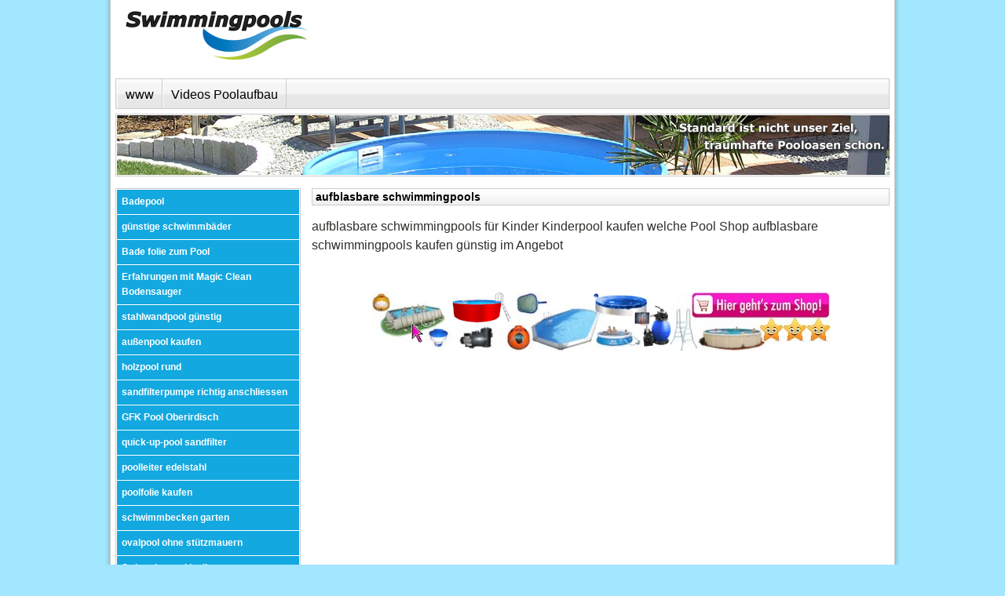

--- FILE ---
content_type: text/html
request_url: https://www.splash-pools.de/aufblasbare-schwimmingpools.html
body_size: 7909
content:
<!doctype html>
<html class="no-js" lang="de">
<head>
    <meta charset="utf-8">
    <meta name="viewport" content="width=device-width, initial-scale=1.0" />
    <title>aufblasbare schwimmingpools splash-pools</title>
    <meta name="description" content="aufblasbare schwimmingpools für Kinder Kinderpool kaufen welche Pool Shop aufblasbare schwimmingpools kaufen günstig im Angebot splash-pools" />

    <meta name="keywords" content="aufblasbare schwimmingpools,splash-pools" />
    <meta name="robots" content="index,follow" />
    <meta name="revisit-after" content="2" />
    <link rel="shortcut icon" href="img/favicon.ico" type="image/x-icon" />
    <link rel="stylesheet" href="css/foundation.css" />
</head>
  <body>
    
    <div class="row">
      <div class="large-12 columns">
              <div class="logo">&nbsp;</div>
              <div class="topmenu">    <ul id="nav">
        <li><a href="index.html" >www</a></li>
		<li><a href="https://www.germany-pools.de/videos-germany-pools.html" target="_blank" rel="nofollow" title="Videos Poolaufbau" >Videos Poolaufbau</a></li>

    </ul>
</div>
              <div class="fachmann">&nbsp;</div>
      </div>
    </div>
    <div class="row">
        <div class="large-4 medium-4 columns">
            <div id="menu">
                <ul class="boxcat">
                    <li class="navtopcat"><a href="badepool.html">Badepool</a></li><li class="navtopcat"><a href="guenstige-schwimmbaeder.html">günstige schwimmbäder</a></li><li class="navtopcat"><a href="bade-folie-zum-pool.html">Bade folie zum Pool</a></li><li class="navtopcat"><a href="erfahrungen-mit-magic-clean-bodensauger.html">Erfahrungen mit Magic Clean Bodensauger</a></li><li class="navtopcat"><a href="stahlwandpool-guenstig.html">stahlwandpool günstig</a></li><li class="navtopcat"><a href="aussenpool-kaufen.html">außenpool kaufen</a></li><li class="navtopcat"><a href="holzpool-rund.html">holzpool rund</a></li><li class="navtopcat"><a href="sandfilterpumpe-richtig-anschliessen.html">sandfilterpumpe richtig anschliessen</a></li><li class="navtopcat"><a href="gfk-pool-oberirdisch.html">GFK Pool Oberirdisch</a></li><li class="navtopcat"><a href="quick-up-pool-sandfilter.html">quick-up-pool sandfilter</a></li><li class="navtopcat"><a href="poolleiter-edelstahl.html">poolleiter edelstahl</a></li><li class="navtopcat"><a href="poolfolie-kaufen.html">poolfolie kaufen</a></li><li class="navtopcat"><a href="schwimmbecken-garten.html">schwimmbecken garten</a></li><li class="navtopcat"><a href="ovalpool-ohne-stuetzmauern.html">ovalpool ohne stützmauern</a></li><li class="navtopcat"><a href="swimmingpool-isolieren.html">Swimmingpool isolieren</a></li><li class="navtopcat"><a href="was-heizt-mehr-bei-sonnenschein.html">Was heizt mehr bei Sonnenschein</a></li><li class="navtopcat"><a href="geruchsstoffe-fuer-poolwasser.html">geruchsstoffe für poolwasser</a></li><li class="navtopcat"><a href="ersatzfolie-fuer-stahlwandbecken.html">ersatzfolie für stahlwandbecken</a></li><li class="navtopcat"><a href="schwimmbadfolie-rundbecken.html">schwimmbadfolie rundbecken</a></li><li class="navtopcat"><a href="quick-up-pool-chlor.html">Quick up Pool chlor</a></li><li class="navtopcat"><a href="poolleiter-mit-plattform.html">poolleiter mit plattform</a></li><li class="navtopcat"><a href="heimwerker-pool.html">heimwerker Pool</a></li><li class="navtopcat"><a href="ovaler-swimmingpool.html">Ovaler Swimmingpool</a></li><li class="navtopcat"><a href="poolleiter-rostet.html">poolleiter rostet</a></li><li class="navtopcat"><a href="luxus-rundbecken.html">luxus rundbecken</a></li><li class="navtopcat"><a href="aufstellpool-rund.html">aufstellpool rund</a></li><li class="navtopcat"><a href="pools-eingesetzt.html">pools eingesetzt</a></li><li class="navtopcat"><a href="poolfolie-auslegen.html">Poolfolie auslegen</a></li><li class="navtopcat"><a href="besten-schwimmbadleiter.html">besten schwimmbadleiter</a></li><li class="navtopcat"><a href="drei-wege-ventil-mit-50mm-klebemuffen.html">drei wege ventil mit 50mm klebemuffen</a></li><li class="navtopcat"><a href="schwimmingpool-teileinbau.html">schwimmingpool teileinbau</a></li><li class="navtopcat"><a href="sandfilteranlage-einwintern.html">Sandfilteranlage einwintern</a></li><li class="navtopcat"><a href="folie-richtig-an-stahlwandpool-anbringen.html">Folie richtig an stahlwandpool anbringen</a></li><li class="navtopcat"><a href="poolchemie-ueberwintern.html">Poolchemie überwintern</a></li><li class="navtopcat"><a href="pool-shop.html">pool shop</a></li><li class="navtopcat"><a href="pool-innenhuelle-3-60.html">pool innenhülle 3 60</a></li><li class="navtopcat"><a href="schwimmbad-im-garten.html">schwimmbad im garten</a></li><li class="navtopcat"><a href="schwimmbad-vinyl.html">schwimmbad vinyl</a></li><li class="navtopcat"><a href="erdung-bei-aufstellbecken.html">erdung bei aufstellbecken</a></li><li class="navtopcat"><a href="pool-aufbau.html">Pool Aufbau</a></li><li class="navtopcat"><a href="blende-einstroemduese.html">blende einströmdüse</a></li><li class="navtopcat"><a href="easy-pool.html">easy pool</a></li><li class="navtopcat"><a href="pool-aufbau-richtig-machen.html">Pool aufbau richtig machen</a></li><li class="navtopcat"><a href="abdeckplane-fuer-pool.html">abdeckplane für pool</a></li><li class="navtopcat"><a href="quick-up-pool-winterplane.html">quick up pool winterplane</a></li><li class="navtopcat"><a href="sand-unter-pool.html">sand unter pool</a></li><li class="navtopcat"><a href="wassertiefe-aussenskimmer.html">wassertiefe außenskimmer</a></li><li class="navtopcat"><a href="pool-zum-eingraben-kaufen.html">pool zum eingraben kaufen</a></li><li class="navtopcat"><a href="pool.html">Pool</a></li><li class="navtopcat"><a href="salzwasseranlage-fuer-poolneubau.html">Salzwasseranlage für Poolneubau</a></li><li class="navtopcat"><a href="pool-wasser-milchig.html">pool Wasser milchig</a></li><li class="navtopcat"><a href="swimming-pool-zubehoer.html">swimming pool zubehoer</a></li><li class="navtopcat"><a href="brauche-rat-zu-sandfilteranlage.html">Brauche Rat zu Sandfilteranlage</a></li><li class="navtopcat"><a href="bodensauger.html">Bodensauger</a></li><li class="navtopcat"><a href="pool-zum-aufblasen.html">pool zum aufblasen</a></li><li class="navtopcat"><a href="unterbau-stahlwandpool-360x90.html">Unterbau Stahlwandpool 360x90</a></li><li class="navtopcat"><a href="richtige-zeitpunkt-pool-aufzustellen.html">richtige zeitpunkt pool aufzustellen</a></li><li class="navtopcat"><a href="dichtung-vom-mehrwegeventil.html">Dichtung vom Mehrwegeventil</a></li><li class="navtopcat"><a href="easypools.html">easypools</a></li><li class="navtopcat"><a href="pool-solarfolie.html">pool solarfolie</a></li><li class="navtopcat"><a href="noppenfolie-pool.html">Noppenfolie pool</a></li><li class="navtopcat"><a href="re-schwimmbadforum-pool-forum.html">Re: Schwimmbadforum Pool Forum</a></li><li class="navtopcat"><a href="polyesterpool-aus-polyester.html">polyesterpool aus polyester</a></li><li class="navtopcat"><a href="einstiegsleiter-mit-auflage-an-stahwandbecken.html">Einstiegsleiter mit Auflage an Stahwandbecken</a></li><li class="navtopcat"><a href="pool-3-m-rund.html">pool 3 m rund</a></li><li class="navtopcat"><a href="pool-hat-niveauunterschied-von-6cm.html">Pool hat Niveauunterschied von 6cm</a></li><li class="navtopcat"><a href="swimmingpool-selbstbau.html">Swimmingpool Selbstbau</a></li><li class="navtopcat"><a href="winterplane-pool.html">winterplane pool</a></li><li class="navtopcat"><a href="quick-pools-hoehe-1-20.html">quick pools höhe 1,20</a></li><li class="navtopcat"><a href="eisenflecken-auf-boden.html">Eisenflecken auf Boden</a></li><li class="navtopcat"><a href="flexschlauch.html">flexschlauch</a></li><li class="navtopcat"><a href="rechteckiges-becken.html">Rechteckiges Becken</a></li><li class="navtopcat"><a href="aufstellpool-7-m-holz.html">aufstellpool 7 m holz</a></li><li class="navtopcat"><a href="pool-sandfilteranlage-test.html">pool sandfilteranlage test</a></li><li class="navtopcat"><a href="pool-sandfilteranlage-reinigen.html">pool sandfilteranlage reinigen</a></li><li class="navtopcat"><a href="schwimmbadfolie-fuer-rundbecken.html">schwimmbadfolie für rundbecken</a></li><li class="navtopcat"><a href="poolpumpe-speck.html">poolpumpe speck</a></li><li class="navtopcat"><a href="folien-pool-aufbauen.html">Folien Pool aufbauen</a></li><li class="navtopcat"><a href="pool-ueberwintern.html">pool überwintern</a></li><li class="navtopcat"><a href="stahlwand-4-50-x-1-20-m.html">Stahlwand 4,50 x 1,20 m</a></li><li class="navtopcat"><a href="wie-viele-einlaufduesen.html">wie viele Einlaufdüsen</a></li><li class="navtopcat"><a href="styropor-schwimmbecken.html">styropor schwimmbecken</a></li><li class="navtopcat"><a href="ovalbecken.html">ovalbecken</a></li><li class="navtopcat"><a href="folie-hat-ein-grosses-loch.html">Folie hat ein großes Loch</a></li><li class="navtopcat"><a href="welches-aufstellbecken-sind-die-beste-und-winterfest.html">welches Aufstellbecken sind die beste und winterfest</a></li><li class="navtopcat"><a href="poolfolie-oval.html">poolfolie oval</a></li><li class="navtopcat"><a href="schwimmbaeder.html">Schwimmbäder</a></li><li class="navtopcat"><a href="bleichen-innenfolien-mit-muster-schnell-aus.html">Bleichen Innenfolien mit Muster schnell aus</a></li><li class="navtopcat"><a href="stahlwandpool-kindertauglich.html">Stahlwandpool Kindertauglich</a></li><li class="navtopcat"><a href="rundpool-5x1-20.html">Rundpool 5X1,20</a></li><li class="navtopcat"><a href="schwimbekgen.html">schwimbekgen</a></li><li class="navtopcat"><a href="bodenbuersten-set-pool.html">bodenbürsten set pool</a></li><li class="navtopcat"><a href="sandfilteranlage-mit-geringen-stromverbrauch.html">sandfilteranlage mit geringen stromverbrauch</a></li><li class="navtopcat"><a href="innenfolie-einbauen.html">Innenfolie einbauen</a></li><li class="navtopcat"><a href="befestigung-leiter.html">Befestigung Leiter</a></li><li class="navtopcat"><a href="ph-mit-zitronensaeure-senken-pool.html">ph mit zitronensäure senken Pool</a></li><li class="navtopcat"><a href="staerkere-ersatzpumpe.html">Stärkere Ersatzpumpe</a></li><li class="navtopcat"><a href="winterfeste-pools.html">winterfeste pools</a></li><li class="navtopcat"><a href="stahlwand-mit-holz-verkleiden.html">Stahlwand mit Holz verkleiden</a></li><li class="navtopcat"><a href="holzpool-oval.html">holzpool oval</a></li><li class="navtopcat"><a href="profesioneller-sandfilter.html">profesioneller sandfilter</a></li><li class="navtopcat"><a href="poolwand.html">Poolwand</a></li><li class="navtopcat"><a href="schwimmbecken-rund-pool-rundbecken-aufbauen-filter.html">schwimmbecken rund pool rundbecken aufbauen filter</a></li><li class="navtopcat"><a href="pool-bodensauger.html">Pool bodensauger</a></li><li class="navtopcat"><a href="pool-folie-probleme.html">pool folie probleme</a></li><li class="navtopcat"><a href="bodenkescher-pool.html">bodenkescher pool</a></li><li class="navtopcat"><a href="re-quick-up-pool-oder-easy-pool.html">Re: Quick up Pool oder Easy Pool</a></li><li class="navtopcat"><a href="fertigpool.html">Fertigpool</a></li><li class="navtopcat"><a href="aufstellschwimmbecken.html">aufstellschwimmbecken</a></li><li class="navtopcat"><a href="pool-steine-p25-oder-p40-.html">Pool Steine P25 oder P40 ?</a></li><li class="navtopcat"><a href="swimmingpool-guenstig-kaufen.html">swimmingpool guenstig kaufen</a></li><li class="navtopcat"><a href="gute-stahlwandbecken-firmen.html">gute stahlwandbecken firmen</a></li><li class="navtopcat"><a href="algenbuerste.html">algenbürste</a></li><li class="navtopcat"><a href="welchen-pool-kaufen.html">Welchen Pool kaufen</a></li><li class="navtopcat"><a href="stahlmantelpool-einwintern.html">stahlmantelpool einwintern</a></li><li class="navtopcat"><a href="schwimmbadzubehoer-poolleiter.html">schwimmbadzubehör poolleiter</a></li><li class="navtopcat"><a href="tipps-zur-verlegung-der-schwimmbadfolie-im-schwimmbad.html">Tipps zur Verlegung der Schwimmbadfolie im Schwimmbad</a></li><li class="navtopcat"><a href="schwimmbadfarbe.html">Schwimmbadfarbe</a></li><li class="navtopcat"><a href="abdeckfolie-lichtbestaendig.html">abdeckfolie lichtbeständig</a></li><li class="navtopcat"><a href="stahlwandpool-handlauf.html">stahlwandpool handlauf</a></li><li class="navtopcat"><a href="sandfilteranlage-fuer-3-50-m-einbaupool.html">Sandfilteranlage für 3,50 m Einbaupool</a></li><li class="navtopcat"><a href="chlor-oder-salz.html">Chlor oder salz</a></li><li class="navtopcat"><a href="schwimmbadleiter-ersatzteile.html">schwimmbadleiter ersatzteile</a></li><li class="navtopcat"><a href="schwimmbadzubehoer.html">schwimmbadzubehör</a></li><li class="navtopcat"><a href="gartengestaltung-pool-beispiele.html">gartengestaltung pool beispiele</a></li><li class="navtopcat"><a href="stahlwandpool-4-5o.html">stahlwandpool 4,5o</a></li><li class="navtopcat"><a href="schwimmingpool-leiter.html">schwimmingpool leiter</a></li><li class="navtopcat"><a href="poolsauger.html">Poolsauger</a></li><li class="navtopcat"><a href="swimmingpool-shop.html">swimmingpool shop</a></li><li class="navtopcat"><a href="poolleiter-kuerzen.html">poolleiter kürzen</a></li><li class="navtopcat"><a href="sandfilteranlage-anschliessen.html">sandfilteranlage anschließen</a></li><li class="navtopcat"><a href="nachspuelung-beim-schwimmbad.html">nachspülung beim schwimmbad</a></li><li class="navtopcat"><a href="wie-bekommt-man-einen-pool-warm.html">Wie bekommt man einen Pool warm</a></li><li class="navtopcat"><a href="sandfilterpumpe-muss-unbedingt-filtersand-rein.html">sandfilterpumpe muss unbedingt filtersand rein</a></li><li class="navtopcat"><a href="loch-in-der-innenfolie.html">Loch in der innenfolie</a></li><li class="navtopcat"><a href="poolabdeckhaube.html">poolabdeckhaube</a></li><li class="navtopcat"><a href="solarplanen.html">solarplanen</a></li><li class="navtopcat"><a href="sandfilteranlage-4-m3-rundpool-3-6.html">sandfilteranlage 4 m3 rundpool 3,6</a></li><li class="navtopcat"><a href="guenstige-pool-sets-stahlwandbecken.html">günstige pool sets stahlwandbecken</a></li><li class="navtopcat"><a href="swimmingpool.html">Swimmingpool</a></li><li class="navtopcat"><a href="pool-kaputt-durch-hagelschlag.html">Pool kaputt durch Hagelschlag</a></li><li class="navtopcat"><a href="pool-stahlwandbecken-rund.html">pool stahlwandbecken rund</a></li><li class="navtopcat"><a href="poolroboter-rundpool.html">Poolroboter rundpool</a></li><li class="navtopcat"><a href="aerger-mit-brunnenwasser.html">Ärger mit Brunnenwasser</a></li><li class="navtopcat"><a href="kugelventile-wohin-.html">Kugelventile wohin?</a></li><li class="navtopcat"><a href="abdeckplane-schwimmbad-rund.html">abdeckplane schwimmbad rund</a></li><li class="navtopcat"><a href="poolabdeckung-fuer-aufstellbecken.html">poolabdeckung für aufstellbecken</a></li><li class="navtopcat"><a href="akzent-rundbecken-aufbauvideo.html">akzent rundbecken aufbauvideo</a></li><li class="navtopcat"><a href="stahlwandbecken-2-60m.html">stahlwandbecken 2,60m</a></li><li class="navtopcat"><a href="poolpumpe.html">Poolpumpe</a></li><li class="navtopcat"><a href="pool-mit-gegenstromanlage-preis.html">pool mit gegenstromanlage preis</a></li><li class="navtopcat"><a href="filtersand.html">filtersand</a></li><li class="navtopcat"><a href="ovalpool-schwimmbad.html">Ovalpool Schwimmbad</a></li><li class="navtopcat"><a href="ovalpool-set.html">ovalpool set</a></li><li class="navtopcat"><a href="weisser-fleck-am-poolboden.html">Weißer Fleck am Poolboden</a></li><li class="navtopcat"><a href="planenbefestigung-fuer-pool.html">planenbefestigung für pool</a></li><li class="navtopcat"><a href="wie-lange-wirkt-ein-flockmittel.html">Wie lange wirkt ein Flockmittel</a></li><li class="navtopcat"><a href="holzpool.html">Holzpool</a></li><li class="navtopcat"><a href="folienpool-preis.html">folienpool preis</a></li><li class="navtopcat"><a href="pool-shop-template-module.html">Pool Shop Template Module</a></li><li class="navtopcat"><a href="stahlwandbecken-ueberwintern.html">stahlwandbecken überwintern</a></li><li class="navtopcat"><a href="welcher-poolsauger.html">Welcher Poolsauger</a></li><li class="navtopcat"><a href="poolroboter.html">Poolroboter</a></li><li class="navtopcat"><a href="winterabdeckplane-pool-7m.html">winterabdeckplane pool 7m</a></li><li class="navtopcat"><a href="skimmer-fuer-quick-up-pool.html">skimmer für quick up pool</a></li><li class="navtopcat"><a href="stahl-schwimmingpool.html">stahl schwimmingpool</a></li><li class="navtopcat"><a href="pool-4-60-x-0-90.html">pool 4 60 x 0 90</a></li><li class="navtopcat"><a href="poolfolie-zum-einhaengen.html">Poolfolie zum einhängen</a></li><li class="navtopcat"><a href="poolfolie-3-60.html">poolfolie 3,60</a></li><li class="navtopcat"><a href="schwimmbecken-zum-aufstellen.html">schwimmbecken zum aufstellen</a></li><li class="navtopcat"><a href="abdeckfolie-fuer-pool.html">abdeckfolie für pool</a></li><li class="navtopcat"><a href="stahlwandbecken-einbauen.html">Stahlwandbecken einbauen</a></li><li class="navtopcat"><a href="stahlwandbecken-aufstellen.html">Stahlwandbecken aufstellen</a></li><li class="navtopcat"><a href="poolfolie.html">poolfolie</a></li><li class="navtopcat"><a href="pool-schwimmbadfolie-rund.html">pool schwimmbadfolie rund</a></li><li class="navtopcat"><a href="woelbung-unter-folienauskleidung.html">Wölbung unter Folienauskleidung</a></li><li class="navtopcat"><a href="wie-hoch-die-magerbetonanfuellung-.html">Wie hoch die Magerbetonanfüllung?</a></li><li class="navtopcat"><a href="re-poolforum-schwimmbadforum.html">Re: Poolforum Schwimmbadforum</a></li><li class="navtopcat"><a href="einlaufduesen-abdecken.html">einlaufdüsen abdecken</a></li><li class="navtopcat"><a href="abdeckung-pool-spannschloss.html">abdeckung pool spannschloss</a></li><li class="navtopcat"><a href="swimmingpool-kosten.html">swimmingpool kosten</a></li><li class="navtopcat"><a href="schwimmbecken-preise.html">schwimmbecken preise</a></li><li class="navtopcat"><a href="solar-pool-abdeckplane.html">solar pool abdeckplane</a></li><li class="navtopcat"><a href="pool-im-winter-benutzen.html">pool im winter benutzen</a></li><li class="navtopcat"><a href="stahlwand-nicht-ganz-rund.html">Stahlwand nicht ganz rund</a></li><li class="navtopcat"><a href="pool-erden.html">Pool Erden</a></li><li class="navtopcat"><a href="styroporpool.html">styroporpool</a></li><li class="navtopcat"><a href="poolleiter-ersatzteile.html">poolleiter ersatzteile</a></li><li class="navtopcat"><a href="reinigung-schwimmbecken.html">reinigung schwimmbecken</a></li><li class="navtopcat"><a href="poolbeleuchtung-stahlwandbecken.html">poolbeleuchtung stahlwandbecken</a></li><li class="navtopcat"><a href="schwimmingpools-preise.html">schwimmingpools preise</a></li><li class="navtopcat"><a href="schwimmingpool.html">Schwimmingpool</a></li><li class="navtopcat"><a href="schwimmbad-6-3.html">schwimmbad 6 * 3</a></li><li class="navtopcat"><a href="poolheizung.html">Poolheizung</a></li><li class="navtopcat"><a href="swimmingpools.html">Swimmingpools</a></li><li class="navtopcat"><a href="swimming-pool.html">Swimming-Pool</a></li><li class="navtopcat"><a href="poolbodenreiniger.html">poolbodenreiniger</a></li><li class="navtopcat"><a href="garten-pool-aussenbecken.html">Garten Pool aussenbecken</a></li><li class="navtopcat"><a href="duschanschluss.html">Duschanschluß</a></li><li class="navtopcat"><a href="geraete-filterschacht.html">Geräte- Filterschacht</a></li><li class="navtopcat"><a href="schwimmbad-billig.html">schwimmbad billig</a></li><li class="navtopcat"><a href="poolfolie-im-winter.html">poolfolie im winter</a></li><li class="navtopcat"><a href="ovalbecken-700-x-300-x-150.html">Ovalbecken 700 x 300 x 150</a></li><li class="navtopcat"><a href="chlortabletten-im-winter.html">Chlortabletten im Winter</a></li><li class="navtopcat"><a href="aussenpool.html">außenpool</a></li><li class="navtopcat"><a href="pool-innenfolie-knochenform.html">pool innenfolie knochenform</a></li><li class="navtopcat"><a href="waermepumpe-pool.html">Wärmepumpe Pool</a></li><li class="navtopcat"><a href="swimmingpool-aufstellbecken.html">swimmingpool aufstellbecken</a></li><li class="navtopcat"><a href="winterabdeckung-fuer-schwimmbecken-durchmesser-4-50-m.html">winterabdeckung für schwimmbecken durchmesser 4.50 m</a></li><li class="navtopcat"><a href="pool-abdeckplane.html">Pool-Abdeckplane</a></li><li class="navtopcat"><a href="ersatzteile-poolleiter.html">ersatzteile poolleiter</a></li><li class="navtopcat"><a href="sommer-pool-abdeckung.html">sommer pool abdeckung</a></li><li class="navtopcat"><a href="poolinnenfolie-knochenform.html">poolinnenfolie knochenform</a></li><li class="navtopcat"><a href="chlor-schaedlich.html">Chlor schädlich</a></li><li class="navtopcat"><a href="pool-umstellen.html">Pool umstellen</a></li><li class="navtopcat"><a href="preis-fuer-styroporsteine-fuer-pools.html">preis für styroporsteine für pools</a></li><li class="navtopcat"><a href="reifen-oder-styropor-ueber-winter-ins-wasser-.html">Reifen oder Styropor über Winter ins Wasser?</a></li><li class="navtopcat"><a href="schwimmbecken-3-60-aufbauen.html">schwimmbecken 3 60 aufbauen</a></li><li class="navtopcat"><a href="schwimmbad-bausatz.html">schwimmbad bausatz</a></li><li class="navtopcat"><a href="pool-erwaermen.html">Pool erwärmen</a></li><li class="navtopcat"><a href="stellantrieb-schwimmbad.html">stellantrieb schwimmbad</a></li><li class="navtopcat"><a href="saugen-mit-der-sandfilteranlage.html">Saugen mit der Sandfilteranlage</a></li><li class="navtopcat"><a href="aufrollvorrichtung-solarplane-rundpool.html">aufrollvorrichtung solarplane rundpool</a></li><li class="navtopcat"><a href="skimmer-teich.html">skimmer teich</a></li><li class="navtopcat"><a href="schwimmbadroboter-testberichte.html">schwimmbadroboter testberichte</a></li><li class="navtopcat"><a href="styroporbausteine-pool.html">styroporbausteine pool</a></li><li class="navtopcat"><a href="wie-geht-eine-solarheizung-fuer-gartenpool.html">wie geht eine solarheizung fuer gartenpool</a></li><li class="navtopcat"><a href="schrauben-fuer-stahlwandbecken.html">schrauben für stahlwandbecken</a></li><li class="navtopcat"><a href="styroporsteine-preise.html">styroporsteine preise</a></li><li class="navtopcat"><a href="nutzungsdauer-des-wasser.html">Nutzungsdauer des Wasser</a></li><li class="navtopcat"><a href="unterbau-und-umrandung-fuer-quick-pool.html">unterbau und umrandung für quick pool</a></li><li class="navtopcat"><a href="poolbau-ohne-folie.html">poolbau ohne folie</a></li><li class="navtopcat"><a href="tipps-zur-poolauswahl-worauf-sollte-ich-achten-.html">Tipps zur Poolauswahl worauf sollte ich achten?</a></li><li class="navtopcat"><a href="schwimmbadabdeckung-preis.html">schwimmbadabdeckung preis</a></li><li class="navtopcat"><a href="pool-entleeren-wie-.html">Pool entleeren,-wie?</a></li><li class="navtopcat"><a href="schwimmbadfilter-unterhalb-des-wasserspiegels-probleme.html">schwimmbadfilter unterhalb des wasserspiegels probleme</a></li><li class="navtopcat"><a href="schutz-eines-gemauerten-pools.html">Schutz eines gemauerten Pools</a></li><li class="navtopcat"><a href="poolplanen-winterfest.html">poolplanen winterfest</a></li><li class="navtopcat"><a href="styroporprofile-referenzen.html">styroporprofile referenzen</a></li><li class="navtopcat"><a href="pool-guenstig.html">pool günstig</a></li><li class="navtopcat"><a href="swimmingpool-fuer-wenig-platz.html">swimmingpool für wenig platz</a></li><li class="navtopcat"><a href="rundpool-4m.html">rundpool 4m</a></li><li class="navtopcat"><a href="holzbecken-pool.html">Holzbecken pool</a></li><li class="navtopcat"><a href="kaltwasserschlauch-fuer-schwimmbaeder.html">kaltwasserschlauch für schwimmbäder</a></li><li class="navtopcat"><a href="pooleinhaengefolie.html">Pooleinhängefolie</a></li><li class="navtopcat"><a href="swimming-pool-bodensauger.html">Swimming Pool Bodensauger</a></li><li class="navtopcat"><a href="swimmingpool-kaufen.html">swimmingpool kaufen</a></li><li class="navtopcat"><a href="stahlwandpool.html">stahlwandpool</a></li><li class="navtopcat"><a href="stahlwandpool-leipzig.html">stahlwandpool leipzig</a></li><li class="navtopcat"><a href="ohne-chlor-wasserpflege.html">Ohne Chlor Wasserpflege</a></li><li class="navtopcat"><a href="rechteckpool.html">Rechteckpool</a></li><li class="navtopcat"><a href="flies-und-pe-folie.html">Flies und PE-Folie</a></li><li class="navtopcat"><a href="schwimmbadroboter.html">Schwimmbadroboter</a></li><li class="navtopcat"><a href="aufrollvorrichtung-fuer-solarplanen.html">aufrollvorrichtung für solarplanen</a></li><li class="navtopcat"><a href="abdeckplane-pool-rund-5m.html">abdeckplane pool rund 5m</a></li><li class="navtopcat"><a href="aufblasbare-schwimmingpools.html">aufblasbare schwimmingpools</a></li><li class="navtopcat"><a href="was-kostet-ein-betonierter-pool-6-x-20-m.html">was kostet ein betonierter pool 6 x 20 m</a></li><li class="navtopcat"><a href="klemmprofil-fuer-folie-fuer-pool.html">klemmprofil für folie für pool</a></li><li class="navtopcat"><a href="schwimmbad-zu-kaufen.html">schwimmbad zu kaufen</a></li><li class="navtopcat"><a href="swimmingpool-anschluesse.html">swimmingpool anschlüsse</a></li><li class="navtopcat"><a href="ovalbecken-stahlwand.html">ovalbecken stahlwand</a></li><li class="navtopcat"><a href="kinderpool-set.html">Kinderpool Set</a></li><li class="navtopcat"><a href="schwimmbad-wasser-wechsel-wie-oft.html">Schwimmbad wasser wechsel wie oft</a></li><li class="navtopcat"><a href="schwalldusche-am-polyester-pool-einbauen.html">schwalldusche am  polyester pool einbauen</a></li><li class="navtopcat"><a href="innenfolie.html">Innenfolie</a></li><li class="navtopcat"><a href="kosten-eines-pools-groesse-ca-10-auf-5-m.html">kosten eines pools größe ca. 10 auf 5 m</a></li><li class="navtopcat"><a href="pool-leiter-zubehoer.html">pool leiter zubehör</a></li><li class="navtopcat"><a href="unterwasserscheinwerfer-welcher.html">Unterwasserscheinwerfer welcher</a></li><li class="navtopcat"><a href="skimmereinbau.html">Skimmereinbau</a></li><li class="navtopcat"><a href="pool-2-mal-3-meter.html">pool 2 mal 3 meter</a></li><li class="navtopcat"><a href="wie-wurde-aufgebaut-das-schwimmbad-lexikon.html">wie wurde aufgebaut das schwimmbad lexikon</a></li><li class="navtopcat"><a href="poolroboter-kaufen.html">poolroboter kaufen</a></li><li class="navtopcat"><a href="stahlwandpool-komplettset.html">stahlwandpool komplettset</a></li><li class="navtopcat"><a href="winterpoolabdeckplane.html">winterpoolabdeckplane</a></li><li class="navtopcat"><a href="pumpe-schwimmingpool.html">pumpe schwimmingpool</a></li><li class="navtopcat"><a href="sandfilteranlage-ohne-skimmer-betreiben.html">sandfilteranlage ohne skimmer betreiben</a></li><li class="navtopcat"><a href="neuer-pool-welches-becken-.html">Neuer Pool welches Becken?</a></li><li class="navtopcat"><a href="sandfilteranlage-pool.html">Sandfilteranlage Pool</a></li><li class="navtopcat"><a href="welche-sandfilteranlage.html">Welche Sandfilteranlage</a></li><li class="navtopcat"><a href="manometer-fuer-sandfilteranlage.html">manometer für sandfilteranlage</a></li><li class="navtopcat"><a href="pool-3-66.html">pool 3 66</a></li><li class="navtopcat"><a href="untergrund-stahlwandbecken.html">untergrund stahlwandbecken</a></li><li class="navtopcat"><a href="pool-bausatz.html">pool bausatz</a></li><li class="navtopcat"><a href="montage-einer-solarabdeckung-am-pool.html">montage einer solarabdeckung am pool</a></li><li class="navtopcat"><a href="stahlwandpool-gestaltung.html">stahlwandpool gestaltung</a></li><li class="navtopcat"><a href="stahlwandpool-eingraben.html">stahlwandpool eingraben</a></li><li class="navtopcat"><a href="pool-untergrund-.html">Pool untergrund ?</a></li><li class="navtopcat"><a href="swimmingpool-4-6-m.html">swimmingpool 4,6 m</a></li><li class="navtopcat"><a href="schwimmbadfilter.html">schwimmbadfilter</a></li><li class="navtopcat"><a href="pool-8-x-4-m-kosten.html">pool 8 x 4 m kosten</a></li><li class="navtopcat"><a href="chlortablette-im-skimmer.html">Chlortablette im Skimmer</a></li><li class="navtopcat"><a href="guenstige-stahlwand-schwimmbecken.html">günstige stahlwand schwimmbecken</a></li><li class="navtopcat"><a href="quickpool.html">Quickpool</a></li><li class="navtopcat"><a href="schwimmbad-kaufen.html">schwimmbad kaufen</a></li><li class="navtopcat"><a href="poolleiter-edelstahl-1-20-m.html">poolleiter edelstahl 1 20 m</a></li><li class="navtopcat"><a href="solarmodul-folie-zuschneiden.html">solarmodul folie zuschneiden</a></li><li class="navtopcat"><a href="warum-kartuschenfilteranlage-gegen-sandfilter-tauschen.html">Warum kartuschenfilteranlage gegen Sandfilter tauschen</a></li><li class="navtopcat"><a href="re-hallo-schwimmbad-und-poolforum.html">Re: Hallo Schwimmbad und Poolforum</a></li><li class="navtopcat"><a href="pool-kecher.html">pool kecher</a></li><li class="navtopcat"><a href="aufstellpool-7-20-x-3-60-x-1-32-mit-holzterrasse.html">Aufstellpool 7,20 x 3,60 x 1,32 mit Holzterrasse</a></li><li class="navtopcat"><a href="chlor-wert-wie-hoch.html">Chlor wert wie hoch</a></li><li class="navtopcat"><a href="wasserwerte-messen-messgeraete-pool.html">Wasserwerte messen Messgeräte Pool</a></li><li class="navtopcat"><a href="solarfolie-pool.html">solarfolie pool</a></li><li class="navtopcat"><a href="pool-6-x-3-m.html">pool 6 x 3 m</a></li><li class="navtopcat"><a href="schwimmbad-styroporsteine.html">schwimmbad styroporsteine</a></li><li class="navtopcat"><a href="swimming-pool-kescher.html">swimming pool kescher</a></li><li class="navtopcat"><a href="winterabdeckplane-pool-rund.html">winterabdeckplane pool rund</a></li><li class="navtopcat"><a href="pool-aufstellen.html">Pool aufstellen</a></li><li class="navtopcat"><a href="v4a-stufen.html">v4a stufen</a></li><li class="navtopcat"><a href="poolinnenfolie-0-6mm-staerke.html">poolinnenfolie 0,6mm stärke</a></li><li class="navtopcat"><a href="pool-wird-truebe.html">Pool wird trübe</a></li><li class="navtopcat"><a href="schwimmbecken-kaufen-komplettset.html">Schwimmbecken kaufen komplettset</a></li><li class="navtopcat"><a href="technikraum.html">Technikraum</a></li><li class="navtopcat"><a href="bei-derzeitigen-temparaturen-filterzeit-verkuerzen.html">Bei derzeitigen Temparaturen - Filterzeit verkürzen</a></li><li class="navtopcat"><a href="poolfolie-ersatzfolie.html">poolfolie ersatzfolie</a></li><li class="navtopcat"><a href="reinigungsschwamm-fuer-pool.html">reinigungsschwamm für pool</a></li><li class="navtopcat"><a href="chlor-zum-skimmer-am-sandfilter.html">Chlor zum Skimmer am sandfilter</a></li><li class="navtopcat"><a href="wie-baue-ich-ein-stahlwandbecken-auf.html">wie baue ich ein stahlwandbecken auf</a></li><li class="navtopcat"><a href="sandfilteranlage-x1.html">sandfilteranlage x1</a></li><li class="navtopcat"><a href="stahlwandpool-oval.html">stahlwandpool oval</a></li><li class="navtopcat"><a href="aufrollvorrichtung-poolfolie.html">aufrollvorrichtung poolfolie</a></li><li class="navtopcat"><a href="pool-einbau-bei-grundwasser.html">pool einbau bei grundwasser</a></li><li class="navtopcat"><a href="skimmer-oberflaechenskimmer.html">Skimmer Oberflaechenskimmer</a></li><li class="navtopcat"><a href="poolleiter-4-stufig-stahl-preis.html">poolleiter 4 stufig stahl preis</a></li><li class="navtopcat"><a href="stahlwand-schwimmbecken.html">stahlwand schwimmbecken</a></li><li class="navtopcat"><a href="pool-plane-winter.html">pool plane winter</a></li><li class="navtopcat"><a href="schwimming-pool-skimmer.html">schwimming pool skimmer</a></li><li class="navtopcat"><a href="oval-pool-folie-glaetten.html">oval pool folie glätten</a></li><li class="navtopcat"><a href="wasserpumpe-fuer-swimmingpool.html">wasserpumpe für swimmingpool</a></li><li class="navtopcat"><a href="solarfolie-oval.html">solarfolie oval</a></li><li class="navtopcat"><a href="poolwasser-mit-ueberwinterungsmittel-zum-giessen-verwenden.html">Poolwasser mit Überwinterungsmittel zum Gießen verwenden</a></li><li class="navtopcat"><a href="swimming-pool-10x5.html">swimming pool 10x5</a></li><li class="navtopcat"><a href="ersatzfolie-fuer-stahlwandpool.html">ersatzfolie für stahlwandpool</a></li><li class="navtopcat"><a href="pool-winterabdeckplane.html">pool winterabdeckplane</a></li><li class="navtopcat"><a href="pool-isloieren-aber-wie-.html">Pool Isloieren, aber wie?</a></li>                </ul>
            </div>


        </div>

      <div class="large-8 medium-8 columns">
          <!-- Inhalt -->

          <h1 class="h1title"><span>aufblasbare schwimmingpools</span></h1>
          aufblasbare schwimmingpools für Kinder Kinderpool kaufen welche Pool Shop aufblasbare schwimmingpools kaufen günstig im Angebot

      </div>

	            <div class="coop">
                    <br /><br /><br />
                    <a href="https://www.profi-poolwelt.de/Schwimmbecken/" target="_blank" ><img src="img/pool.png" alt="Pool-Kaufen" title="Pool-Shop günstig Gartenpool Schwimmbecken Poolbecken Pools Swimmingpool Set Schwimmingpool Poolfolie Poolleiter Stahlwandpool rund Rundpool Stahlwandbecken oval Pool Achtformpool Ovalpool Achtformbecken Ovalbecken Stahlwandbecken und Schwimmbadzubehör oder Poolzubehör kaufen" /></a>
          </div>





	  
	  
        <div id="minheight"></div>
        <div id="footerbottom">

            <ul class="ulfooter">
                <li><a href="impressum.html" rel="nofollow">Impressum</a></li>
                <li><a href="https://stahlwandpool.net/datenschutz_web.html" rel="nofollow" target="_blank">Datenschutz</a></li>				
                <li><a href="sitemap.html">Sitemap</a></li>
		        <li><a title="Ovalpool" href="https://pool.net/ovalpool/">Ovalpool</a></li>
		        <li><a title="Stahlwandpool" href="https://www.profi-poolwelt.de/Stahlwandpool/">Stahlwandpool</a></li>
		        <li><a title="Ovalbecken" href="https://www.germany-pools.de/ovalbecken-ovalpool.html">Ovalbecken</a></li>
			    <li><a title="Aufstellbecken" href="https://www.shop-swimmingpool.at/Aufstellbecken/">Aufstellbecken</a></li>
				<li><a title="Achtformpool" href="https://shop-pool.ch/achtformpool/">Achtformpool</a></li>
				<li><a href="pool-artikel.htm" title="Pool-Artikel">Pool-Artikel</a></li>
		        <li><a href="pool-artikel-2.htm" title="Pool-Artikel-2">Pool-Artikel-2</a></li>
            </ul>

			</div>
        <div class="subfooter">


© 2011 by stahl-pool.de Ihr Experte fuer Swimmingpool und Stahl-Pool viele Top Stahl-Pools in Sets 
</div>
<p align="center">
	<p></p>
	<p align="center">



| <b><a title="Schwimmbecken und Poolzubehoer Top Schwimmbecken Sets fuer den Garten guenstig" href="https://www.profi-poolwelt.de/Schwimmbecken/">Schwimmbecken</a></b> 
| <b><a title="Swimmingpools und Swimming-Pool Sets günstig kaufen sowie das passende Zubehör zum Swimmingpool Top hier finden Sie zum Garten und Haus Traum Swimmingpools" href="https://www.profi-poolwelt.de/">Swimmingpools</a></b> 
| <b><a title="Solarplanen fuer Swimmingpool und Schwimmbad Top Profi Solarplane" href="https://www.profi-poolwelt.de/Solarplane/">Solarplanen</a></b> 
| <b><a title="Sandfilter und Sandfilteranlage zu Ihrem Swimmingpool und Schwimmbad Top Sandfilter" href="https://www.profi-poolwelt.de/Sandfilter/">Sandfilter</a></b> 
| <b><a title="Poolleitern und Schwimmbadleiter aus Edelstahl fuer Schwimmbecken und Pools Top Poolleitern" href="https://www.profi-poolwelt.de/Poolleiter/">Poolleitern</a></b> 
| <b><a title="Schwimmbadfolie fuer Schwimmbecken und Swimmingpool Top Schwimmbadfolie" href="https://www.profi-poolwelt.de/Schwimmbadfolie-Poolfolie/">Schwimmbadfolie</a></b> 
| <b><a title="Swimmingpool und Swimming-Pool Set Top Garten Traum Swimmingpools" href="https://www.profi-poolwelt.de/Swimmingpool/">Swimmingpool</a></b> 
| <b><a title="Pool Abdeckplane und Pool Abdeckungen fuer Schwimmbecken und Swimmingpool die Poolabdeckplane" href="https://www.profi-poolwelt.de/Pool-Abdeckplane/">Pool-Abdeckplane</a></b>
| <b><a title="Pool-Zubehör fuer Schwimmbecken und Pools Top günstiges Pool-Zubehör" href="https://www.profi-poolwelt.de/poolzubehoer/">Pool-Zubehör</a></b> 
|<br>

| <b>
<a title="Schwimmbadleiter fuer Schwimmbecken und Swimmingpool Profi Edelstahl Schwimmbadleitern" href="https://www.profi-poolwelt.de/Schwimmbadleiter/">Schwimmbadleiter</a></b> 
| <b><a title="Rundpool und Easy Pool Sets günstig mit Poolzubehör fuer Ihren Garten guenstig Top Rundpool" href="https://www.profi-poolwelt.de/Rundpool/">Rundpool</a></b>
| <b><a title="Schwimmbadzubehör fuer das Schwimmbad und Swimmingpool Top Schwimmbad-Zubehör vom Fachmann" href="https://www.profi-poolwelt.de/Schwimmbadzubehoer/">Schwimmbadzubehör</a></b> 
| <b><a title="Schwimmbecken, Swimmingpool, Pool, Stahlwandbecken, Stahlwandpool, Rundbecken, Ovalpool, Rundpool, Ovalbecken, Aufstellpool, Gartenpool, Aufstellbecken, Schwimmbad, Swimmingpools, Rechteckbecken, Styropor Pool im Set und Sets Rund Oval Rechteck Form guenstig kaufen" href="https://www.profi-poolwelt.de/Pool-Uebersicht/">Pool</a></b> 
| <b><a title="Aufstellbecken Set mit Zubehoer Top Aufstellbecken Sets vom Fachmann guenstig kaufen in Rund Form" href="https://www.profi-poolwelt.de/Aufstellbecken/">Aufstellbecken</a></b>
| <b><a title="Ovalbecken Set mit Poolzubehoer Top Styropor-Pools Sets vom Fachhandel guenstig kaufen in Rund oder Oval Form Profi Ovalbecken" href="https://www.profi-poolwelt.de/Ovalbecken/">Ovalbecken</a></b>
| <b><a title="Ovalpool und Poolabdeckungen guenstig kaufen fuer Ovalpools und Rundpool Profi Ovalpool" href="https://www.profi-poolwelt.de/Ovalpool/">Ovalpool</a></b> 
| <b><a title="Poolzubehör zum Schwimmbecken Top günstiges Poolzubehör vom Fachmann" href="https://www.shop-swimmingpool.at/">Poolzubehör</a></b> 
| <b><a title="Poolabdeckung und Poolabdeckungen mit Poolzubehör Top Poolabdeckungen vom Fachmann" href="http://www.shop-swimmingpool.de/">Poolabdeckung</a></b> 





|<br/>

        </div>


    </div>
  </body>
</html>
